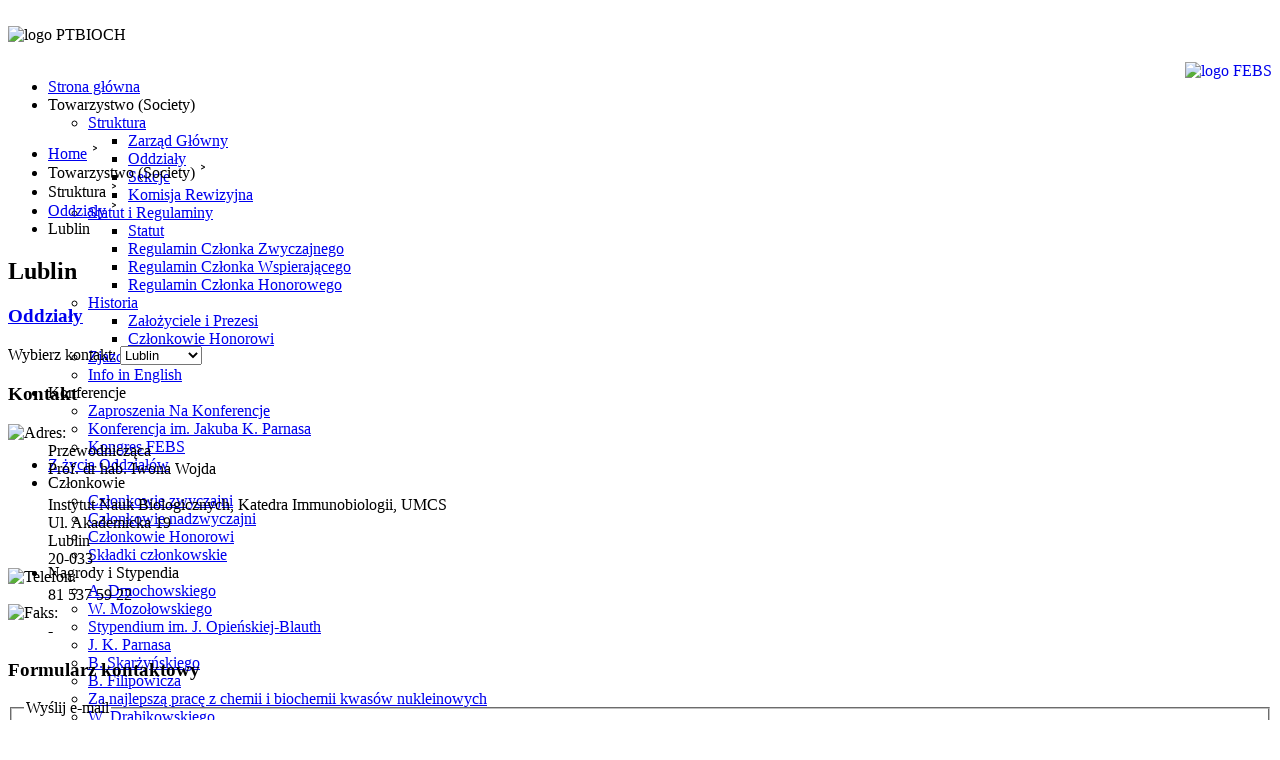

--- FILE ---
content_type: text/html; charset=utf-8
request_url: https://ptbioch.edu.pl/index.php?option=com_contact&view=contact&id=5:lublin&catid=2&Itemid=3
body_size: 5951
content:
<!DOCTYPE html>

<html>
<head>
 <meta http-equiv="content-type" content="text/html; charset=utf-8" />
	<meta name="description" content="Polish Biochemical Society Website" />
	<meta name="generator" content="Joomla! - Open Source Content Management" />
	<title>Lublin</title>
	<link href="/favicon.ico" rel="shortcut icon" type="image/vnd.microsoft.icon" />
	<link href="/media/jui/css/bootstrap.css" rel="stylesheet" type="text/css" />
	<link href="/media/jui/css/bootstrap-responsive.css" rel="stylesheet" type="text/css" />
	<script type="application/json" class="joomla-script-options new">{"csrf.token":"0de3cdb553f2bfaa8c9044f329fa00d8","system.paths":{"root":"","base":""},"system.keepalive":{"interval":2640000,"uri":"\/index.php?option=com_ajax&amp;format=json"},"joomla.jtext":{"JLIB_FORM_FIELD_INVALID":"Niepoprawne pole:&#160"}}</script>
	<script src="/media/system/js/core.js?8ea1e35f076c5fed1e5dd59df3bb0020" type="text/javascript"></script>
	<!--[if lt IE 9]><script src="/media/system/js/polyfill.event.js?8ea1e35f076c5fed1e5dd59df3bb0020" type="text/javascript"></script><![endif]-->
	<script src="/media/system/js/keepalive.js?8ea1e35f076c5fed1e5dd59df3bb0020" type="text/javascript"></script>
	<script src="/media/jui/js/jquery.min.js?8ea1e35f076c5fed1e5dd59df3bb0020" type="text/javascript"></script>
	<script src="/media/jui/js/jquery-noconflict.js?8ea1e35f076c5fed1e5dd59df3bb0020" type="text/javascript"></script>
	<script src="/media/jui/js/jquery-migrate.min.js?8ea1e35f076c5fed1e5dd59df3bb0020" type="text/javascript"></script>
	<script src="/media/system/js/punycode.js?8ea1e35f076c5fed1e5dd59df3bb0020" type="text/javascript"></script>
	<script src="/media/system/js/validate.js?8ea1e35f076c5fed1e5dd59df3bb0020" type="text/javascript"></script>
	<!--[if lt IE 9]><script src="/media/system/js/html5fallback.js?8ea1e35f076c5fed1e5dd59df3bb0020" type="text/javascript"></script><![endif]-->
	<script src="/media/jui/js/bootstrap.min.js?8ea1e35f076c5fed1e5dd59df3bb0020" type="text/javascript"></script>
	<script type="text/javascript">
jQuery(function($){ initPopovers(); $("body").on("subform-row-add", initPopovers); function initPopovers (event, container) { $(container || document).find(".hasPopover").popover({"html": true,"trigger": "hover focus","container": "body"});} });jQuery(function($){ initTooltips(); $("body").on("subform-row-add", initTooltips); function initTooltips (event, container) { container = container || document;$(container).find(".hasTooltip").tooltip({"html": true,"container": "body"});} });
	</script>

 <meta name="viewport" content="width=device-width, initial-scale=1.0">
 <link rel="stylesheet" href="/templates/ptbiochn/css/main.css" type="text/css" />
 <link rel="apple-touch-icon" sizes="57x57" href="/apple-icon-57x57.png">
 <link rel="apple-touch-icon" sizes="60x60" href="/apple-icon-60x60.png">
 <link rel="apple-touch-icon" sizes="72x72" href="/apple-icon-72x72.png">
 <link rel="apple-touch-icon" sizes="76x76" href="/apple-icon-76x76.png">
 <link rel="apple-touch-icon" sizes="114x114" href="/apple-icon-114x114.png">
 <link rel="apple-touch-icon" sizes="120x120" href="/apple-icon-120x120.png">
 <link rel="apple-touch-icon" sizes="144x144" href="/apple-icon-144x144.png">
 <link rel="apple-touch-icon" sizes="152x152" href="/apple-icon-152x152.png">
 <link rel="apple-touch-icon" sizes="180x180" href="/apple-icon-180x180.png">
 <link rel="icon" type="image/png" sizes="192x192"  href="/android-icon-192x192.png">
 <link rel="icon" type="image/png" sizes="32x32" href="/favicon-32x32.png">
 <link rel="icon" type="image/png" sizes="96x96" href="/favicon-96x96.png">
 <link rel="icon" type="image/png" sizes="16x16" href="/favicon-16x16.png">
 <link rel="manifest" href="/manifest.json">
 <meta name="msapplication-TileColor" content="#ffffff">
 <meta name="msapplication-TileImage" content="/ms-icon-144x144.png">
 <meta name="theme-color" content="#ffffff">
</head>
<body>
 <div id="top_blue"><br /></div>
 <!-- header -->
 <div class='container'>
   <div class='row'> 	
   	<div class='row_top'>
     <img style="float: left;" src="/templates/ptbiochn/img/ptbioch_logo.png"  alt="logo PTBIOCH" />
    	<br /><br />
  	  <a href="http://www.febs.org" target="_blank"><img style="float: right;" src="/templates/ptbiochn/img/logo_febs.jpg"  alt="logo FEBS"/></a>
    </div>   	              
   </div>
   <div class='row' style="height:50px;">  		
   	
    		<div class="moduletable_menu">
						<ul class="nav menu nav-tabs">
<li class="item-67 spec_border active"><a href="/index.php?option=com_content&amp;view=featured&amp;Itemid=67" ><span>Strona główna</span></a></li>
<li class="item-59 dropdown deeper parent"><span class="separator">
	Towarzystwo (Society)</span>
<ul class="nav-child unstyled small dropdown-menu"><li class="item-2 dropdown-submenu deeper parent"><a href="/" ><span>Struktura</span></a><ul class="nav-child unstyled small dropdown-menu"><li class="item-6"><a href="/index.php?option=com_contact&amp;view=category&amp;id=3&amp;Itemid=6" ><span>Zarząd Główny</span></a></li>
<li class="item-3 current"><a href="/index.php?option=com_contact&amp;view=category&amp;catid=2&amp;id=2&amp;Itemid=3" ><span>Oddziały</span></a></li>
<li class="item-4"><a href="/index.php?option=com_contact&amp;view=category&amp;id=5&amp;Itemid=4" ><span>Sekcje</span></a></li>
<li class="item-44"><a href="/index.php?option=com_contact&amp;view=category&amp;catid=4&amp;id=4&amp;Itemid=44" ><span>Komisja Rewizyjna</span></a></li>
</ul></li><li class="item-50 dropdown-submenu deeper parent"><a href="/" ><span>Statut i Regulaminy</span></a><ul class="nav-child unstyled small dropdown-menu"><li class="item-18"><a href="/index.php?option=com_content&amp;view=article&amp;id=1&amp;Itemid=18" ><span>Statut</span></a></li>
<li class="item-17"><a href="/index.php?option=com_content&amp;view=article&amp;id=7&amp;Itemid=17" ><span>Regulamin Członka Zwyczajnego</span></a></li>
<li class="item-16 spec_height"><a href="/index.php?option=com_content&amp;view=article&amp;id=8&amp;Itemid=16" ><span>Regulamin Członka Wspierającego</span></a></li>
<li class="item-515"><a href="/index.php?option=com_content&amp;view=article&amp;id=1097&amp;Itemid=515" ><span>Regulamin Członka Honorowego</span></a></li>
</ul></li><li class="item-192 dropdown-submenu deeper parent"><a href="/" ><span>Historia</span></a><ul class="nav-child unstyled small dropdown-menu"><li class="item-13"><a href="/index.php?option=com_content&amp;view=article&amp;id=12&amp;Itemid=13" ><span>Założyciele i Prezesi</span></a></li>
<li class="item-193"><a href="/index.php?option=com_content&amp;view=article&amp;id=461&amp;Itemid=193" ><span>Członkowie Honorowi</span></a></li>
</ul></li><li class="item-24"><a href="/index.php?option=com_content&amp;view=article&amp;id=20&amp;Itemid=24" ><span>Zjazdy PTBioch</span></a></li>
<li class="item-12"><a href="/index.php?option=com_content&amp;view=article&amp;id=13&amp;Itemid=12" ><span>Info in English</span></a></li>
</ul></li><li class="item-22 dropdown deeper parent"><span class="separator">
	Konferencje</span>
<ul class="nav-child unstyled small dropdown-menu"><li class="item-23"><a href="/index.php?option=com_content&amp;view=category&amp;layout=blog&amp;id=6&amp;Itemid=23" ><span>Zaproszenia Na Konferencje</span></a></li>
<li class="item-25 spec_height"><a href="/index.php?option=com_content&amp;view=article&amp;id=21&amp;Itemid=25" ><span>Konferencja im. Jakuba K. Parnasa</span></a></li>
<li class="item-45"><a href="/index.php?option=com_content&amp;view=article&amp;id=33&amp;Itemid=45" ><span>Kongres FEBS</span></a></li>
</ul></li><li class="item-57"><a href="/index.php?option=com_content&amp;view=category&amp;layout=blog&amp;id=28&amp;Itemid=57" ><span>Z życia Oddziałów</span></a></li>
<li class="item-9 dropdown deeper parent"><span class="separator">
	Członkowie</span>
<ul class="nav-child unstyled small dropdown-menu"><li class="item-195"><a href="/index.php?option=com_content&amp;view=article&amp;id=462&amp;Itemid=195" ><span>Członkowie zwyczajni</span></a></li>
<li class="item-196"><a href="/index.php?option=com_content&amp;view=article&amp;id=463&amp;Itemid=196" ><span>Członkowie nadzwyczajni</span></a></li>
<li class="item-531"><a href="/index.php?option=com_content&amp;view=article&amp;id=461&amp;Itemid=531" ><span>Członkowie Honorowi</span></a></li>
<li class="item-14"><a href="/index.php?option=com_content&amp;view=article&amp;id=11&amp;Itemid=14" ><span>Składki członkowskie</span></a></li>
</ul></li><li class="item-34 dropdown deeper parent"><span class="separator">
	Nagrody i Stypendia</span>
<ul class="nav-child unstyled small dropdown-menu"><li class="item-35"><a href="/index.php?option=com_content&amp;view=article&amp;id=25&amp;Itemid=35" ><span>A. Dmochowskiego</span></a></li>
<li class="item-36"><a href="/index.php?option=com_content&amp;view=article&amp;id=26&amp;Itemid=36" ><span>W. Mozołowskiego</span></a></li>
<li class="item-37 spec_height"><a href="/index.php?option=com_content&amp;view=article&amp;id=27&amp;Itemid=37" ><span>Stypendium im. J. Opieńskiej-Blauth</span></a></li>
<li class="item-38"><a href="/index.php?option=com_content&amp;view=article&amp;id=28&amp;Itemid=38" ><span>J. K. Parnasa</span></a></li>
<li class="item-39"><a href="/index.php?option=com_content&amp;view=article&amp;id=29&amp;Itemid=39" ><span>B. Skarżyńskiego</span></a></li>
<li class="item-40"><a href="/index.php?option=com_content&amp;view=article&amp;id=30&amp;Itemid=40" ><span>B. Filipowicza</span></a></li>
<li class="item-41 spec_height"><a href="/index.php?option=com_content&amp;view=article&amp;id=31&amp;Itemid=41" ><span>Za najlepszą pracę z chemii i biochemii kwasów nukleinowych</span></a></li>
<li class="item-42"><a href="/index.php?option=com_content&amp;view=article&amp;id=32&amp;Itemid=42" ><span>W. Drabikowskiego</span></a></li>
<li class="item-513"><a href="/index.php?option=com_content&amp;view=article&amp;id=1088&amp;Itemid=513" ><span>Diplôme d'honneur</span></a></li>
<li class="item-514 spec_height"><a href="/index.php?option=com_content&amp;view=article&amp;id=1091&amp;Itemid=514" ><span>Acta Biochimica Polonica Journal Awards</span></a></li>
</ul></li><li class="item-60 dropdown deeper parent"><span class="separator">
	Staże i Praca</span>
<ul class="nav-child unstyled small dropdown-menu"><li class="item-61"><a href="/index.php?option=com_content&amp;view=category&amp;layout=blog&amp;id=11&amp;Itemid=61" ><span>Stanowiska Samodzielne</span></a></li>
<li class="item-62"><a href="/index.php?option=com_content&amp;view=category&amp;layout=blog&amp;id=12&amp;Itemid=62" ><span>Pozycje &quot;PostDoc&quot;</span></a></li>
<li class="item-63"><a href="/index.php?option=com_content&amp;view=category&amp;layout=blog&amp;id=13&amp;Itemid=63" ><span>Studia Doktoranckie</span></a></li>
<li class="item-66"><a href="/index.php?option=com_content&amp;view=category&amp;layout=blog&amp;id=14&amp;Itemid=66" ><span>Inne</span></a></li>
</ul></li><li class="item-27 dropdown deeper parent"><span class="separator">
	Wydawnictwa</span>
<ul class="nav-child unstyled small dropdown-menu"><li class="item-28"><a href="https://ojs.ptbioch.edu.pl" target="_blank" ><span>Acta Biochimica Polonica</span></a></li>
<li class="item-29"><a href="https://postepybiochemii.ptbioch.edu.pl/" target="_blank" ><span>Postępy Biochemii</span></a></li>
<li class="item-420"><a href="/index.php?option=com_bwpostman&amp;view=register&amp;Itemid=420" ><span>Newsletter</span></a></li>
</ul></li><li class="item-5 spec_border2"><a href="/index.php?option=com_content&amp;view=article&amp;id=9&amp;Itemid=5" ><span>Kontakt</span></a></li>
</ul>
		</div>
	           
   </div>   
 </div >
 <!-- news -->
 <div id="banner_blue">

 <div class='container'>
   <div class='row'>
    		<div class="moduletable">
						
<ul class="breadcrumb">
	<li><a href="/index.php?option=com_content&amp;view=featured&amp;Itemid=67" class="pathway">Home</a><span class="divider"> ˃ </span></li><li><span>Towarzystwo (Society)</span><span class="divider"> ˃ </span></li><li><span>Struktura</span><span class="divider"> ˃ </span></li><li><a href="/index.php?option=com_contact&amp;view=category&amp;catid=2&amp;id=2&amp;Itemid=3" class="pathway">Oddziały</a><span class="divider"> ˃ </span></li><li class="active"><span>Lublin</span></li></ul>
		</div>
	        	        	              
   </div>      
 </div >
 </div>
  
 <!--main -->
 <div class='container'>    
     	    <div class='row'>
   	    	<div class='span7'>
   	    		<div id="system-message-container">
	</div>

				
<div class="contact" itemscope itemtype="https://schema.org/Person">
	
			<div class="page-header">
			<h2>
								<span class="contact-name" itemprop="name">Lublin</span>
			</h2>
		</div>
	
	
					<h3>
			<span class="contact-category"><a href="/index.php?option=com_contact&amp;view=category&amp;id=2&amp;Itemid=3">
				Oddziały</a>
			</span>
		</h3>
	
	
			<form action="#" method="get" name="selectForm" id="selectForm">
			<label for="select_contact">Wybierz kontakt:</label>
			<select id="select_contact" name="select_contact" class="inputbox" onchange="document.location.href = this.value">
	<option value="/index.php?option=com_contact&amp;view=contact&amp;id=1:bialystok&amp;catid=2&amp;Itemid=3">Białystok</option>
	<option value="/index.php?option=com_contact&amp;view=contact&amp;id=2:gdansk&amp;catid=2&amp;Itemid=3">Gdańsk</option>
	<option value="/index.php?option=com_contact&amp;view=contact&amp;id=3:katowice&amp;catid=2&amp;Itemid=3">Katowice</option>
	<option value="/index.php?option=com_contact&amp;view=contact&amp;id=4:krakow&amp;catid=2&amp;Itemid=3">Krak&oacute;w</option>
	<option value="/index.php?option=com_contact&amp;view=contact&amp;id=5:lublin&amp;catid=2&amp;Itemid=3" selected="selected">Lublin</option>
	<option value="/index.php?option=com_contact&amp;view=contact&amp;id=6:lodz&amp;catid=2&amp;Itemid=3">Ł&oacute;dź</option>
	<option value="/index.php?option=com_contact&amp;view=contact&amp;id=7:olsztyn&amp;catid=2&amp;Itemid=3">Olsztyn</option>
	<option value="/index.php?option=com_contact&amp;view=contact&amp;id=8:poznan&amp;catid=2&amp;Itemid=3">Poznań</option>
	<option value="/index.php?option=com_contact&amp;view=contact&amp;id=46:rzeszow&amp;catid=2&amp;Itemid=3">Rzesz&oacute;w</option>
	<option value="/index.php?option=com_contact&amp;view=contact&amp;id=9:szczecin&amp;catid=2&amp;Itemid=3">Szczecin</option>
	<option value="/index.php?option=com_contact&amp;view=contact&amp;id=10:torun&amp;catid=2&amp;Itemid=3">Toruń</option>
	<option value="/index.php?option=com_contact&amp;view=contact&amp;id=11:warszawa&amp;catid=2&amp;Itemid=3">Warszawa</option>
	<option value="/index.php?option=com_contact&amp;view=contact&amp;id=12:wroclaw&amp;catid=2&amp;Itemid=3">Wrocław</option>
</select>
		</form>
	
	
	
			
						<h3>Kontakt</h3>		
		
		
		<dl class="contact-address dl-horizontal" itemprop="address" itemscope itemtype="https://schema.org/PostalAddress">
			<dt>
			<span class="jicons-icons">
				<img src="/media/contacts/images/con_address.png" alt="Adres: " />			</span>
		</dt>

					<dd>
				<span class="contact-street" itemprop="streetAddress">
					Przewodnicząca<br />
Prof. dr hab. Iwona Wojda<br />
<br />
Instytut Nauk Biologicznych, Katedra Immunobiologii, UMCS<br />
Ul. Akademicka 19					<br />
				</span>
			</dd>
		
					<dd>
				<span class="contact-suburb" itemprop="addressLocality">
					Lublin					<br />
				</span>
			</dd>
									<dd>
				<span class="contact-postcode" itemprop="postalCode">
					20-033					<br />
				</span>
			</dd>
					

	<dt>
		<span class="jicons-icons">
			<img src="/media/contacts/images/con_tel.png" alt="Telefon: " />		</span>
	</dt>
	<dd>
		<span class="contact-telephone" itemprop="telephone">
			81 537 59 22		</span>
	</dd>
	<dt>
		<span class="jicons-icons">
			<img src="/media/contacts/images/con_fax.png" alt="Faks: " />		</span>
	</dt>
	<dd>
		<span class="contact-fax" itemprop="faxNumber">
		-		</span>
	</dd>
</dl>

		
			
						<h3>Formularz kontaktowy</h3>		
		<div class="contact-form">
	<form id="contact-form" action="/index.php?option=com_contact&amp;view=category&amp;catid=2&amp;id=2&amp;Itemid=3" method="post" class="form-validate form-horizontal well">
															<fieldset>
											<legend>Wyślij e-mail</legend>
																<div class="control-group field-spacer">
			<div class="control-label">
			<span class="spacer"><span class="before"></span><span class="text"><label id="jform_spacer-lbl" class=""><strong class="red">*</strong> Pole wymagane</label></span><span class="after"></span></span>					</div>
		<div class="controls"> </div>
</div>
											<div class="control-group">
			<div class="control-label">
			<label id="jform_contact_name-lbl" for="jform_contact_name" class="hasPopover required" title="Nazwa" data-content="Twoja nazwa">
	Nazwa<span class="star">&#160;*</span></label>
					</div>
		<div class="controls"><input type="text" name="jform[contact_name]" id="jform_contact_name"  value="" class="required" size="30"       required aria-required="true"      />
</div>
</div>
											<div class="control-group">
			<div class="control-label">
			<label id="jform_contact_email-lbl" for="jform_contact_email" class="hasPopover required" title="E-mail" data-content="Adres e-mail kontaktu">
	E-mail<span class="star">&#160;*</span></label>
					</div>
		<div class="controls"><input type="email" name="jform[contact_email]" class="validate-email required" id="jform_contact_email" value=""
 size="30"    autocomplete="email"    required aria-required="true"  /></div>
</div>
											<div class="control-group">
			<div class="control-label">
			<label id="jform_contact_emailmsg-lbl" for="jform_contact_emailmsg" class="hasPopover required" title="Temat" data-content="Wpisz tutaj temat swojej wiadomości.">
	Temat<span class="star">&#160;*</span></label>
					</div>
		<div class="controls"><input type="text" name="jform[contact_subject]" id="jform_contact_emailmsg"  value="" class="required" size="60"       required aria-required="true"      />
</div>
</div>
											<div class="control-group">
			<div class="control-label">
			<label id="jform_contact_message-lbl" for="jform_contact_message" class="hasPopover required" title="Wiadomość" data-content="Wpisz tutaj wiadomość.">
	Wiadomość<span class="star">&#160;*</span></label>
					</div>
		<div class="controls"><textarea name="jform[contact_message]" id="jform_contact_message"  cols="50"  rows="10" class="required"      required aria-required="true"     ></textarea></div>
</div>
											<div class="control-group">
			<div class="control-label">
			<label id="jform_contact_email_copy-lbl" for="jform_contact_email_copy" class="hasPopover" title="Wyślij kopię do siebie" data-content="Kopia wiadomości zostanie przesłana na podany przez Ciebie adres e-mail.">
	Wyślij kopię do siebie</label>
							<span class="optional">(opcjonalnie)</span>
					</div>
		<div class="controls"><input type="checkbox" name="jform[contact_email_copy]" id="jform_contact_email_copy" value="1" /></div>
</div>
									</fieldset>
														<div class="control-group">
			<div class="controls">
				<button class="btn btn-primary validate" type="submit">Wyślij list</button>
				<input type="hidden" name="option" value="com_contact" />
				<input type="hidden" name="task" value="contact.submit" />
				<input type="hidden" name="return" value="" />
				<input type="hidden" name="id" value="5:lublin" />
				<input type="hidden" name="0de3cdb553f2bfaa8c9044f329fa00d8" value="1" />			</div>
		</div>
	</form>
</div>

			
	
	
	
	
	
	
	</div>

   	    	</div>
   	    	<div class='span2'>                       
            			<div class="moduletable">
							<h3>Z ŻYCIA ODDZIAŁÓW </h3>
									<div class="news_category-module">
			<div class="ap_li">				
				<img align="middle" src="/images/oddzialy/Gdansk/O_Gdansk_2025.jpg"  alt="Wybory władz Oddziału Gdańskiego Polskiego Towarzystwa Biochemicznego." style="margin-right:10px;margin-bottom:10px;height:220px;" /> 					
									<p style="margin: 0;"><a class="mod-articles-category-title " href="/index.php?option=com_content&amp;view=article&amp;id=1243:wybory-władz-oddziału-gdańskiego-polskiego-towarzystwa-biochemicznego&amp;catid=28&amp;Itemid=57">
						Wybory władz Oddziału Gdańskiego Polskiego Towarzystwa Biochemicznego.					</a></p>
					
					
					
					
					
									<p class="mod-articles-category-introtext">
						Dnia 19 stycznia 2026 roku, w Instytucie Biotechnologii Uniwersytetu Gdańskiego, o godzinie 13:15 odbyło się zebranie sprawozdawczo-wyborcze Oddziału Gdańskiego PTBioch. Na zebraniu przyjęto sprawozdanie z działalności Oddziału w latach 2022-2025 i przeprowadzono wybory do nowego Zarządu na lata...					</p>
					
									<p class="mod-articles-category-readmore">
						<a class="mod-articles-category-title " href="/index.php?option=com_content&amp;view=article&amp;id=1243:wybory-władz-oddziału-gdańskiego-polskiego-towarzystwa-biochemicznego&amp;catid=28&amp;Itemid=57">
							więcej 
						<img src ="/templates/ptbiochn/img/arrow.png" alt="więcej" />	
						</a>
					</p>
					
							</div>
		<div class="ap_sep"></div>
</div>
	
		</div>
			<div class="moduletable">
							<h3>Z ŻYCIA TOWARZYSTWA </h3>
									<div class="news_category-module">
			<div class="ap_li">				
				<img align="middle" src="/images/PB/okladka_4_25.jpg"  alt="Najnowszy Numer Postępów Biochemii" style="margin-right:10px;margin-bottom:10px;height:220px;" /> 					
									<p style="margin: 0;"><a class="mod-articles-category-title " href="/index.php?option=com_content&amp;view=article&amp;id=1241:najnowszy-numer-postępów-biochemii&amp;catid=27&amp;Itemid=67">
						Najnowszy Numer Postępów Biochemii					</a></p>
					
					
					
					
					
									<p class="mod-articles-category-introtext">
						Ukazał się najnowszy numer&nbsp;<em>Postępów Biochemii</em>, który prezentuje szerokie spektrum aktualnych zagadnień z zakresu biochemii, biologii molekularnej, biotechnologii i medycyny. W numerze znalazły się artykuły przeglądowe poświęcone m.in. biochemicznym markerom dysfunkcji mięśnia sercowego, roli miokin...					</p>
					
									<p class="mod-articles-category-readmore">
						<a class="mod-articles-category-title " href="/index.php?option=com_content&amp;view=article&amp;id=1241:najnowszy-numer-postępów-biochemii&amp;catid=27&amp;Itemid=67">
							więcej 
						<img src ="/templates/ptbiochn/img/arrow.png" alt="więcej" />	
						</a>
					</p>
					
							</div>
		<div class="ap_sep"></div>
</div>
	
		</div>
	
            </div>
        </div>    
   	
  </div>
        <!-- footer -->
 <div id ='bottom_blue' >
 <div class='container' >
   <div class='row' >
   	<div class="span3">   	
   	 <div class='footer_row_line' >
   		<img style="float: right;" src="/templates/ptbiochn/img/vert_line.jpg"  alt="linia"/>
   	 </div>
   	 <div class='footer_row'>   		
		<a href="/">STRONA GŁÓWNA</a><br />
        <a href="http://www.ptbioch.edu.pl/index.php?option=com_content&view=article&id=464">STRUKTURA</a><br />
        <a href="http://www.ptbioch.edu.pl/index.php?option=com_content&view=article&id=6">INFORMACJE</a><br />
        <a href="/wydarzenia-w-oddziaach">WYDARZENIA</a><br />
        <a href="/nagrody-skrot">NAGRODY I STYPENDIA</a><br />
        <!--<a href="/">PRACA</a><br /><br />-->
        <a href="http://www.ptbioch.edu.pl/index.php?option=com_content&view=article&id=9">KONTAKT</a><br />        
     </div>
    </div>
    <div class="span3">   	   	
   	 <div class='footer_row_line' >
   		<img style="float: right;" src="/templates/ptbiochn/img/vert_line.jpg"  alt="linia"/>
   	 </div>
   	 <div class='footer_row'>
		NA SKRÓTY<br />
        &nbsp;&nbsp;<a href="http://www.ptbioch.edu.pl/index.php?option=com_content&view=article&id=9">Biuro</a><br />
        &nbsp;&nbsp;<a href="http://www.ptbioch.edu.pl/index.php?option=com_content&view=article&id=11">Dane przelewu</a><br />
        &nbsp;&nbsp;<a href="/images/documents/DeklaracjaCZ.pdf" target="_blank">Deklaracja członka zwyczajnego</a><br />
        &nbsp;&nbsp;<a href="/images/documents/DeklaracjaCN.pdf" target="_blank">Deklaracja członka nadzwyczajnego</a><br />
        &nbsp;&nbsp;<a href="http://www.ptbioch.edu.pl/index.php?option=com_content&view=article&id=1&Itemid=18">Statut</a><br />
    </div>
   </div>
   <div class="span3">   	   	 
   	<div class='footer_row'>
   		Polskie Towarzystwo Biochemiczne<br />
   		ul. Pasteura3, I p. pok. 633<br />
   		02-093 Warszawa<br />
   		e-mail: biuro@ptbioch.edu.pl<br />            
    </div>
   </div>
   <div class="span3"> 
    <div class='footer_row'>
   	 <a href="https://www.facebook.com/ptbioch" target="_blank"><img width="220" src="/templates/ptbiochn/img/facebook.jpg"  alt="znajdź nas na facebooku"/></a><br />
   	 <br /><br />
   	 <p class="footer_copyright">&#169; Polish Biochemical Society 2008-2019<br />
   	 All rights reserver</p>
    </div>       	 
   </div>  
    
  </div>       
 </div >
 
 </div>
   
</body>
</html>